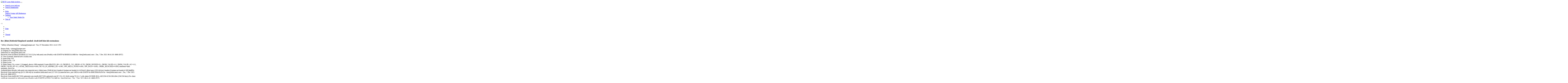

--- FILE ---
content_type: text/html; charset=utf-8
request_url: https://mailarchive.ietf.org/arch/msg/bier/FbsBKwWEhjpm8Xzg3tiAHzGxuKQ/
body_size: 9185
content:
<!DOCTYPE html> 
<html lang="en">
<head>
    <meta charset="utf-8">
    <meta http-equiv="X-UA-Compatible" content="IE=edge">
    <meta name="viewport" content="width=device-width, initial-scale=1">
    <meta name="description" content="Search IETF mail list archives">
    <title>Re: [Bier] Refresh/Shepherd needed: draft-ietf-bier-idr-extensions</title>

    

    <link rel="stylesheet" type="text/css" href="https://static.ietf.org/mailarchive/2.37.1/fontawesome/css/all.css">
    <link rel="stylesheet" type="text/css" href="https://static.ietf.org/mailarchive/2.37.1/mlarchive/css/bootstrap_custom.css">
    <link rel="stylesheet" type="text/css" href="https://static.ietf.org/mailarchive/2.37.1/mlarchive/css/styles.css">

    

    

</head>

<body>

<!-- Container -->
<div id="container">

    <header class="navbar navbar-expand-md navbar-dark fixed-top px-3 py-0">
        <div class="container-fluid">
            <a class="navbar-brand p-0" href="/">
                <img alt="IETF Logo" src="https://static.ietf.org/mailarchive/2.37.1/mlarchive/images/ietflogo-small-transparent.png">
                <span class="navbar-text d-none d-md-inline-block">
                
                Mail Archive
                
                </span>
            </a>
            <button class="navbar-toggler" type="button" data-bs-toggle="collapse" data-bs-target="#navbar-main" aria-controls="navbar-main" aria-expanded="false" aria-label="Toggle navigation">
                <span class="navbar-toggler-icon"></span>
            </button>

            
            <div id="navbar-main" class="navbar-header collapse navbar-collapse">
                <ul class="navbar-nav ms-auto">
                    <li class="nav-item d-none d-lg-inline">
                        <a class="nav-link" href="https://www.ietf.org/search/">Search www.ietf.org</a>
                    </li>
                    <li class="nav-item d-none d-lg-inline">
                        <a class="nav-link" href="https://datatracker.ietf.org">Search Datatracker</a>
                    </li>
		            <li class="nav-item d-none d-lg-inline navbar-text pipe"></li>

                    <li class="nav-item dropdown">
                        <a class="nav-link dropdown-toggle" href="#" id="navbar-help" role="button" data-bs-toggle="dropdown" aria-haspopup="true" aria-expanded="false">Help</a>
                        <div class="dropdown-menu" aria-labelledby="navbar-help">
                            <a class="dropdown-item" href="/arch/help/">Search Syntax</a>
                            <a class="dropdown-item" href="/docs/api-reference/">API Reference</a>
                        </div>
                    </li>

                    
                    
                    
                    
                    
                    <li class="nav-item dropdown me-2">
                        <a id="nav-settings-anchor" class="nav-link dropdown-toggle" href="#" id="navbar-settings" role="button" data-bs-toggle="dropdown" aria-haspopup="true" aria-expanded="false">Settings</a>
                        <ul class="dropdown-menu" aria-labelledby="navbar-settings">
                            <li><a id="toggle-static" class="dropdown-item" href="#">Turn Static Mode On</a></li>
                        </ul>
                    </li>
                    

                    
                    <li class="nav-item">
                        
                            <a class="nav-link" href="/oidc/authenticate/" rel="nofollow">Sign in</a>
                        
                    </li>
                    
                </ul>
            </div> <!-- navbar-header -->
            
        </div> <!-- container-fluid -->
    </header>

            <!-- 
            <noscript>
                <p class="navbar-text"><small>Enable Javascript for full functionality.</small></p>
            </noscript>
            -->

        <!-- Django Messages -->
        


    <!-- Content -->
    <div id="content">
        

<div class="container-fluid">

  <nav class="navbar navbar-expand-md navbar-light bg-light rounded shadow-sm navbar-msg-detail my-2">
      <button type="button" class="navbar-toggler" data-bs-toggle="collapse" data-bs-target="#id-navbar-top" aria-expanded="false">
        <span class="navbar-toggler-icon"></span>
      </button>

    <!-- Collect the nav links, forms, and other content for toggling -->
    <div class="collapse navbar-collapse navbar-detail px-5" id="id-navbar-top">
      <ul class="navbar-nav">
        <li class="nav-item" title="Previous by date">
          
            <a class="nav-link previous-in-list" href="/arch/msg/bier/x8Mp3CUENbLR4-FT3jkYqnCZt8c/" aria-label="previous in list">
          
            <span class="fa fa-chevron-left" aria-hidden="true"></span>
            </a>
        </li>
        <li class="nav-item" title="Date Index">
          <a class="nav-link date-index" href="/arch/browse/bier/?index=FbsBKwWEhjpm8Xzg3tiAHzGxuKQ">Date</a>
        </li>
        <li class="nav-item" title="Next by date">
          
            <a class="nav-link next-in-list" href="/arch/msg/bier/2aZxgQmyAqUPuUsGd-ddGE1psNE/" aria-label="next in list">
          
            <span class="fa fa-chevron-right" aria-hidden="true"></span>
            </a>
        </li>
        <li class="nav-item" title="Previous in thread">
          
            <a class="nav-link previous-in-thread" href="/arch/msg/bier/szbgHO54M62XZEyA3Uiie3eeH8Y/" aria-label="previous in thread">
          
            <span class="fa fa-chevron-left" aria-hidden="true"></span>
            </a>
        </li>
        <li class="nav-item" title="Thread Index">
          <a class="nav-link thread-index" href="/arch/browse/bier/?gbt=1&amp;index=FbsBKwWEhjpm8Xzg3tiAHzGxuKQ">Thread</a>
        </li>
        <li class="nav-item" title="Next in thread">
          
            <a class="nav-link next-in-thread" href="/arch/msg/bier/ZhfROvwAgYhHozTkNGv7Q8Yg93U/" aria-label="next in thread">
          
            <span class="fa fa-chevron-right" aria-hidden="true"></span>
            </a>
        </li>
        
      </ul>
      <ul class="nav navbar-nav navbar-right">
      </ul>
    </div><!-- /.navbar-collapse -->
</nav>

  
  <div class="row">

    <div class="msg-detail col-md-8 pt-3" data-static-date-index-url="/arch/browse/static/bier/2021/#FbsBKwWEhjpm8Xzg3tiAHzGxuKQ" data-static-thread-index-url="/arch/browse/static/bier/thread/2021/#FbsBKwWEhjpm8Xzg3tiAHzGxuKQ" data-date-index-url="/arch/browse/bier/?index=FbsBKwWEhjpm8Xzg3tiAHzGxuKQ" data-thread-index-url="/arch/browse/bier/?gbt=1&amp;index=FbsBKwWEhjpm8Xzg3tiAHzGxuKQ">
      
      <div id="msg-body" data-message-url="https://mailarchive.ietf.org/arch/msg/bier/FbsBKwWEhjpm8Xzg3tiAHzGxuKQ/">
    <div id="message-links">
      
        <a href="mailto:bier@ietf.org?subject=Re: [Bier] Refresh/Shepherd needed: draft-ietf-bier-idr-extensions" class="reply-link" title="Reply"><i class="fas fa-reply fa-lg"></i></a>
      
      <a href="/arch/msg/bier/FbsBKwWEhjpm8Xzg3tiAHzGxuKQ/download/" class="download-link" title="Message Download"><i class="fa fa-download fa-lg"></i></a>
      <a href="https://mailarchive.ietf.org/arch/msg/bier/FbsBKwWEhjpm8Xzg3tiAHzGxuKQ/" class="detail-link" title="Message Detail"><i class="fa fa-link fa-lg"></i></a>
    </div>
    <h3>Re: [Bier] Refresh/Shepherd needed: draft-ietf-bier-idr-extensions</h3>
    <p id="msg-info" class="msg-header">
      <span id="msg-from" class="pipe">&quot;Jeffrey (Zhaohui) Zhang&quot; &lt;zzhang@juniper.net&gt;</span>
      <span id="msg-date" class="pipe">Tue, 07 December  2021 14:41 UTC</span>
    </p>
    <div id="msg-header" class="msg-header">
      <p>
      
        Return-Path: &lt;zzhang@juniper.net&gt;<br />
      
        X-Original-To: bier@ietfa.amsl.com<br />
      
        Delivered-To: bier@ietfa.amsl.com<br />
      
        Received: from localhost (localhost [127.0.0.1]) by ietfa.amsl.com (Postfix) with ESMTP id B83B33A168B for &lt;bier@ietfa.amsl.com&gt;; Tue,  7 Dec 2021 06:41:50 -0800 (PST)<br />
      
        X-Virus-Scanned: amavisd-new at amsl.com<br />
      
        X-Spam-Flag: NO<br />
      
        X-Spam-Score: -2.8<br />
      
        X-Spam-Level: <br />
      
        X-Spam-Status: No, score=-2.8 tagged_above=-999 required=5 tests=[BAYES_00=-1.9, DKIMWL_WL_HIGH=-0.701, DKIM_SIGNED=0.1, DKIM_VALID=-0.1, DKIM_VALID_AU=-0.1, DKIM_VALID_EF=-0.1, HTML_MESSAGE=0.001, RCVD_IN_MSPIKE_H2=-0.001, SPF_HELO_NONE=0.001, SPF_PASS=-0.001, URIBL_BLOCKED=0.001] autolearn=ham autolearn_force=no<br />
      
        Authentication-Results: ietfa.amsl.com (amavisd-new); dkim=pass (2048-bit key) header.d=juniper.net header.b=e1i/Omv0; dkim=pass (1024-bit key) header.d=juniper.net header.b=MCjdpBDy<br />
      
        Received: from mail.ietf.org ([4.31.198.44]) by localhost (ietfa.amsl.com [127.0.0.1]) (amavisd-new, port 10024) with ESMTP id o9MUDHsNh29r for &lt;bier@ietfa.amsl.com&gt;; Tue,  7 Dec 2021 06:41:46 -0800 (PST)<br />
      
        Received: from mx0b-00273201.pphosted.com (mx0b-00273201.pphosted.com [67.231.152.164]) (using TLSv1.2 with cipher ECDHE-RSA-AES256-GCM-SHA384 (256/256 bits)) (No client certificate requested) by ietfa.amsl.com (Postfix) with ESMTPS id EF0173A1689 for &lt;bier@ietf.org&gt;; Tue,  7 Dec 2021 06:41:45 -0800 (PST)<br />
      
        Received: from pps.filterd (m0108160.ppops.net [127.0.0.1]) by mx0b-00273201.pphosted.com (8.16.1.2/8.16.1.2) with ESMTP id 1B7BsDpb018887; Tue, 7 Dec 2021 06:41:44 -0800<br />
      
        DKIM-Signature: v=1; a=rsa-sha256; c=relaxed/relaxed; d=juniper.net; h=from : to : subject : date : message-id : references : in-reply-to : content-type : mime-version; s=PPS1017; bh=WkQmayI41Ew1lj3zuRF75uWT0Sl9Z6m24bqWq+wYq5s=; b=e1i/Omv0Vz22EIdYSUsALmVNar7EThf0WtUdE7kbx7D8+4Am1Edi0+IIzX5soiSCbzcg M7l47tHmWHfRawpVomLTaQqjSr+mdvCmde5O2f1aqXhlWpx3WUlR8Zu0wATJeZYdd9OR 6C0HFaCcfYu4kRGZm1054HH3D2pyPdC6wirPfEPMWFqxtERLztnzHHJK0yT7f7I/2MwY eRlNSQVipNxPD6k+3CHRyId9jIuptnzuZ/bUKaAdlF8xtlsx0Hum5SfAWol/HIUcbw1U LgV3i51jlMJ4PujMxHnUfqNRmU5nON0x9joMRl7YiyuJ3svBvXXwEvKzveu5ZEIb93PZ Vg== <br />
      
        Received: from nam12-mw2-obe.outbound.protection.outlook.com (mail-mw2nam12lp2049.outbound.protection.outlook.com [104.47.66.49]) by mx0b-00273201.pphosted.com (PPS) with ESMTPS id 3ct74v890a-1 (version=TLSv1.2 cipher=ECDHE-RSA-AES256-GCM-SHA384 bits=256 verify=NOT); Tue, 07 Dec 2021 06:41:44 -0800<br />
      
        ARC-Seal: i=1; a=rsa-sha256; s=arcselector9901; d=microsoft.com; cv=none; b=EfEdW1yMcDwDhn/vmp+SJYiIAzqC/ZU3/fxLEEb5Wv1xNpnmelTR+7/DUP9X/iySRfPuYKGAT80pO3prSaV7diQ9AmL/ovRRfPG9flkuH9K1JqXZvIA3LiOCh/HM4QNi/9LZkXqpxTHU6iM7/8PEBbfsXh46/rb6Vy6DSNjFX7G0miY6WbhpSwl3QXK6xY5qj7SDh63PWeJTifkmT0HSTX5/njY2o7njuR5kwQvOJZqlKxG7HAETQ8TcVgaU+0GB2V3mGNFCE+utAZfx0O12gDdeZhEmkio00ccH1be7RbTklubzirewgCjnAtyWu79gcOb4zAd2vkU0CLcueNBtuA==<br />
      
        ARC-Message-Signature: i=1; a=rsa-sha256; c=relaxed/relaxed; d=microsoft.com;  s=arcselector9901; h=From:Date:Subject:Message-ID:Content-Type:MIME-Version:X-MS-Exchange-AntiSpam-MessageData-ChunkCount:X-MS-Exchange-AntiSpam-MessageData-0:X-MS-Exchange-AntiSpam-MessageData-1; bh=WkQmayI41Ew1lj3zuRF75uWT0Sl9Z6m24bqWq+wYq5s=; b=e+uJtAWD4Vejb8bMfpBV+EslFiyaFT7vZeWOxz5ChMHJ1jEpOThkA+uM2CxUCQTFiIQM3rcq3F//EUwFd3xdl0SmmIh9dEMVfSUIg/tAmCjHy3Ra8aCEGL3C+qM2sLHnbFdjzaRiaMjhBL0irX/dP8ETNnLL2EUMyGDA0NGU0I4UIRRlQ+bPSPsBHtxZ32m17JcYxx9VjQv4pfAHG2XvW9PYXbASbhneOPf3BtxsbJJDQ+fOIUsxgYO0iBunBchQJ3Wl2wNoDpN1MgoPX9AunhszQ2YVIEjT5WUmriyow2cUPHXpJ9uSBnnISSpZd++6rfIqypQWeA7CxFjNO5iDaA==<br />
      
        ARC-Authentication-Results: i=1; mx.microsoft.com 1; spf=pass smtp.mailfrom=juniper.net; dmarc=pass action=none header.from=juniper.net; dkim=pass header.d=juniper.net; arc=none<br />
      
        DKIM-Signature: v=1; a=rsa-sha256; c=relaxed/relaxed; d=juniper.net; s=selector1; h=From:Date:Subject:Message-ID:Content-Type:MIME-Version:X-MS-Exchange-SenderADCheck; bh=WkQmayI41Ew1lj3zuRF75uWT0Sl9Z6m24bqWq+wYq5s=; b=MCjdpBDyU4VgWVGKgxsCgNVskVCXaWVENOjQ2nC2d1miW8c54cpaQLSgxISooZ3zjySW9Iblzkjh3XMDS/8BXqclNmFkXlBAga7UQrAXgv0BcZ1YXiEqSp2JhmgPV0HuycYK1QFnyzAsC7BInNtvL5NKZfDzbODPNOgCIPLYsyI=<br />
      
        Received: from BL0PR05MB5652.namprd05.prod.outlook.com (2603:10b6:208:6a::19) by BL0PR05MB4932.namprd05.prod.outlook.com (2603:10b6:208:2a::23) with Microsoft SMTP Server (version=TLS1_2, cipher=TLS_ECDHE_RSA_WITH_AES_256_GCM_SHA384) id 15.20.4778.11; Tue, 7 Dec 2021 14:41:41 +0000<br />
      
        Received: from BL0PR05MB5652.namprd05.prod.outlook.com ([fe80::9152:fe88:c932:5e32]) by BL0PR05MB5652.namprd05.prod.outlook.com ([fe80::9152:fe88:c932:5e32%3]) with mapi id 15.20.4778.010; Tue, 7 Dec 2021 14:41:41 +0000<br />
      
        From: &quot;Jeffrey (Zhaohui) Zhang&quot; &lt;zzhang@juniper.net&gt;<br />
      
        To: &quot;gjshep@gmail.com&quot; &lt;gjshep@gmail.com&gt;, BIER WG &lt;bier@ietf.org&gt;<br />
      
        Thread-Topic: [Bier] Refresh/Shepherd needed: draft-ietf-bier-idr-extensions<br />
      
        Thread-Index: AQHX379XS9877acxIEeaZGNgPcR+EawnMX+Q<br />
      
        Date: Tue, 07 Dec 2021 14:41:41 +0000<br />
      
        Message-ID: &lt;BL0PR05MB56528FE88FC2847DB15DD316D46E9@BL0PR05MB5652.namprd05.prod.outlook.com&gt;<br />
      
        References: &lt;CABFReBoDdUJ6rObrKCu=Hc_Mb9jK-jNJRrqnJ92X=N-ALTjVAA@mail.gmail.com&gt;<br />
      
        In-Reply-To: &lt;CABFReBoDdUJ6rObrKCu=Hc_Mb9jK-jNJRrqnJ92X=N-ALTjVAA@mail.gmail.com&gt;<br />
      
        Accept-Language: en-US<br />
      
        Content-Language: en-US<br />
      
        X-MS-Has-Attach: <br />
      
        X-MS-TNEF-Correlator: <br />
      
        dlp-product: dlpe-windows<br />
      
        dlp-version: 11.6.400.34<br />
      
        dlp-reaction: no-action<br />
      
        msip_labels: MSIP_Label_0633b888-ae0d-4341-a75f-06e04137d755_ActionId=eb80cbd8-3ea5-4112-877b-92adaed0b242; MSIP_Label_0633b888-ae0d-4341-a75f-06e04137d755_ContentBits=0; MSIP_Label_0633b888-ae0d-4341-a75f-06e04137d755_Enabled=true; MSIP_Label_0633b888-ae0d-4341-a75f-06e04137d755_Method=Standard; MSIP_Label_0633b888-ae0d-4341-a75f-06e04137d755_Name=0633b888-ae0d-4341-a75f-06e04137d755; MSIP_Label_0633b888-ae0d-4341-a75f-06e04137d755_SetDate=2021-12-07T14:41:19Z;  MSIP_Label_0633b888-ae0d-4341-a75f-06e04137d755_SiteId=bea78b3c-4cdb-4130-854a-1d193232e5f4;<br />
      
        x-ms-publictraffictype: Email<br />
      
        x-ms-office365-filtering-correlation-id: d5f0e4da-cd57-4a3d-1efc-08d9b98faf07<br />
      
        x-ms-traffictypediagnostic: BL0PR05MB4932:EE_<br />
      
        x-microsoft-antispam-prvs: &lt;BL0PR05MB49324FF6327F8F3098F068D2D46E9@BL0PR05MB4932.namprd05.prod.outlook.com&gt;<br />
      
        x-ms-oob-tlc-oobclassifiers: OLM:7691;<br />
      
        x-ms-exchange-senderadcheck: 1<br />
      
        x-ms-exchange-antispam-relay: 0<br />
      
        x-microsoft-antispam: BCL:0;<br />
      
        x-microsoft-antispam-message-info: 9i2TRP3bvUmEX/g/9s53dTPgNqfInVA2ujxjN/taO/nabuQ80kHq7iCKJaq5HL7OK6xQTwADGHqKSEVsuswAd6V2jaGvlaFT5JI7SHxF6lu/vg2ekuofSMNnTh3BuejNRV8I+uj0IqlnA6hNdreK0ol4Ay+KZKrG6gGFDKG+WvfuvqBkWqMmLqrH/yxCy+ScblFudtGZ9Ljfa8R4pw2G1UQ0E8UGXozXDqI+MwYftZhWd98yJ+X8VYi424Gs36Lwp1L9iZ9520p8L9B6yvAjem7PGvxXUPAgRVJ7A3WVmuYyZwcoXtXGEtq1Wa7nyXqryoGfpaIRNjoHl4mBMyJC1uGj+uPxOhwicfgNgJ1TP3qFkLrxIReuURRB/Gc6N2/4uahANZrJH+Jux5i3uKPlp/s7Byn0HgR+9Rh+CW8k4wLpFY5QDnPKHp3qOlq8l8pdRWqj1P0V0tjxD1s+PZzgSbI62eVPOlZdg9GmTgErHrelwKGMaAfja6EzdQKRg+L6OmWXqN7T0JErXlyNLUj2xQS3W/4wp6/UuDUSRrfHE/bqBSGWmWZhpWGqESY68O2kDoRTaB7VW2ZQgONbj0NeBQ2XUdCvZmNUiRTfgfpEY0zN+jUeC8zmbQkuKoL3DoJAM6qkz1JS6EmNu3I185135ppDSuSVla4ONEcHZPzQ6hyjQCjXgpKTDSNLYzVqdz6B4MqSzjRtnN5NQykVdYxobQ==<br />
      
        x-forefront-antispam-report: CIP:255.255.255.255; CTRY:; LANG:en; SCL:1; SRV:;  IPV:NLI; SFV:NSPM; H:BL0PR05MB5652.namprd05.prod.outlook.com; PTR:; CAT:NONE;  SFS:(4636009)(366004)(66446008)(186003)(53546011)(6506007)(26005)(7696005)(55016003)(66476007)(33656002)(64756008)(76116006)(66946007)(86362001)(66556008)(38070700005)(83380400001)(9686003)(8676002)(9326002)(38100700002)(71200400001)(8936002)(4744005)(52536014)(2906002)(122000001)(316002)(508600001)(5660300002)(110136005); DIR:OUT; SFP:1102; <br />
      
        x-ms-exchange-antispam-messagedata-chunkcount: 1<br />
      
        x-ms-exchange-antispam-messagedata-0: UcynceV5FjArIOkHX+SAr6sbYhkGMnT6FA9S1qoEAv0xVTPiVAsL+kHCFe3/OcaQ4SW9SCvhCTU8M2Ju3mmqOVzJBSvadMx+6qC5oleba9PIkWFfvhey/SVJOwsVzSDY95g38F7UddYs8Wu2UIJMPue8swblbN3eohxEqbFwoDXKXNsSmPvz8pM5h91K9A0nlkB32+mr8TrX225amZhoUdbUSwGd7M07Xq/ixgJFIZCJ4G59Nod7evBFKWaBf2TvSkn/xdEs9fqe8NUqS6aIYij0hwj64pCeCarN0GLAqxqAvwo8lpMDvnsWHgFarRy7iv+4dbOmH7zoBflXAwPLjRsNoEX1048XfDnoYZlNlw1i6YcG++L79vcQazDcQRsrjKlpaP8nEQ4PgaPWIsn0tu21ZqRlfWfIa/sCfj9eYzqLRrC8uKE8609eNMpMdWefRS43196qyBO0BtVtmQB45U/NKquwguLmc1wX1Ijb+1TKie3fGBnEoPIu/PgUimY8RcAm7uP9HtADfV+Jd4ygSbwsrEoKRdhgj6ta6JNtdtEg2PhlFSA87sfYl1VTfgLICCNLgBPjPUzPyxlH34/FNQv902/ZKhNohwc998yOV3N1+hfevBekbz5n7NkAQYFJXFxDtxQkNpH6GXf8wIJftPlYv4ezEoITpJA9qEuhmxjDNV9OBy0l8Jc90r3wDhKJbj4A7TZiY5Am9oQECI938XGYnda5Wy3GjboryTFZi0/umpshF4chjLpu2FJZoP8FEEmR3NNIkKIY+jTINGPZIGTb/+xCpfI2HyT57/KKcc+lsbV0Zfg7ptGJU/btXHPZJNNqThWaIZQTeabm7FC4a1Z826WfXS9oUhHiSb8nODfX0jX7xF9lZ2DJB+dShhAgdyl3QGtxQH1ZU6GCz+mG2xzgYMNReu09l1MoWSjetUKuBBQVKA1vzfEjfFZSJIb0V7Yi/kH9UgOPcyL/qhKaj2QzlEGCA/wu4nTOLNgj5UgKv5HYD3GJMUF1l2HFbzZKsKGtP/6M8YP3dB+JxpmHqU0huwf8FVYhphufqRvV2Q4UuolzXvYcqBFdDdnKi6i1u/Y/+OfPZbf+GGLihwtv6H9cUeGuKJnuHauoKu0JxZYVRPBRLpTFbaMzB/ojfF5LixV2YoWCU3GUsif0TtfYh0NVmI6YolrorLJD6sJ7cJ6o2adFYVPQFH3lX+L3aTAxVi5r1+GSK6sKp+esyrRwBJeIgoc2VDb7sIXAC+EmVzsJcUjC0r1sEfZff8SIoOqngHoE3uOuukQI8PNMBbwWNDbb4y+0MM4jX7/HUt3E/nt8H/9AKN16cqCDojyr4m816OOAb3BZKDsP5u7Uhv0lz0LiHYdi3jk4WyZIPxpZS3VxzPgnxnt/eV34d2rdbuZmB20xnSxBWaHXsq+SF2HUvZRzWE+J9ja0s3dx6Pet59aVLpP5vTVvEPH5G8IGjomS8WhdMST9zxg3tyvxfhEQS0wmQuuZ4omRi3P4dwlpuHxLQYU4PWJ2AEQhGqzagz27Hvcu1E/Uts8eAJZrxIkAdwZsflREZry8ny1zF7eeQJG7fqJrHAJVRqRA3sp9XRFjUiHo4a6y5i26LnPz6ojtSrTTscO5tlygkpGyPfyoywA=<br />
      
        Content-Type: multipart/alternative; boundary=&quot;_000_BL0PR05MB56528FE88FC2847DB15DD316D46E9BL0PR05MB5652namp_&quot;<br />
      
        MIME-Version: 1.0<br />
      
        X-OriginatorOrg: juniper.net<br />
      
        X-MS-Exchange-CrossTenant-AuthAs: Internal<br />
      
        X-MS-Exchange-CrossTenant-AuthSource: BL0PR05MB5652.namprd05.prod.outlook.com<br />
      
        X-MS-Exchange-CrossTenant-Network-Message-Id: d5f0e4da-cd57-4a3d-1efc-08d9b98faf07<br />
      
        X-MS-Exchange-CrossTenant-originalarrivaltime: 07 Dec 2021 14:41:41.5538 (UTC)<br />
      
        X-MS-Exchange-CrossTenant-fromentityheader: Hosted<br />
      
        X-MS-Exchange-CrossTenant-id: bea78b3c-4cdb-4130-854a-1d193232e5f4<br />
      
        X-MS-Exchange-CrossTenant-mailboxtype: HOSTED<br />
      
        X-MS-Exchange-CrossTenant-userprincipalname: 5oFAxKcS1jYg/UY0kwTw1O797ZQkIqrd5rEl4LMgQh5j3OUFFQ0erZrA8+egw3cRkRmzDfi4wjbhQAZXyXSnVA==<br />
      
        X-MS-Exchange-Transport-CrossTenantHeadersStamped: BL0PR05MB4932<br />
      
        X-Proofpoint-GUID: EdI45HyHEXoPW87cLpqROgR7gQLAn6BY<br />
      
        X-Proofpoint-ORIG-GUID: EdI45HyHEXoPW87cLpqROgR7gQLAn6BY<br />
      
        X-Proofpoint-Virus-Version: vendor=baseguard engine=ICAP:2.0.205,Aquarius:18.0.790,Hydra:6.0.425,FMLib:17.11.62.513 definitions=2021-12-07_06,2021-12-06_02,2021-12-02_01<br />
      
        X-Proofpoint-Spam-Details: rule=outbound_spam_notspam policy=outbound_spam score=0 priorityscore=1501 suspectscore=0 mlxlogscore=724 mlxscore=0 phishscore=0 malwarescore=0 spamscore=0 clxscore=1015 impostorscore=0 adultscore=0 bulkscore=0 lowpriorityscore=0 classifier=spam adjust=0 reason=mlx scancount=1 engine=8.12.0-2110150000 definitions=main-2112070088<br />
      
        Archived-At: &lt;https://mailarchive.ietf.org/arch/msg/bier/FbsBKwWEhjpm8Xzg3tiAHzGxuKQ&gt;<br />
      
        Subject: Re: [Bier] Refresh/Shepherd needed: draft-ietf-bier-idr-extensions<br />
      
        X-BeenThere: bier@ietf.org<br />
      
        X-Mailman-Version: 2.1.29<br />
      
        Precedence: list<br />
      
        List-Id: &quot;\&quot;Bit Indexed Explicit Replication discussion list\&quot;&quot; &lt;bier.ietf.org&gt;<br />
      
        List-Unsubscribe: &lt;https://www.ietf.org/mailman/options/bier&gt;, &lt;mailto:bier-request@ietf.org?subject=unsubscribe&gt;<br />
      
        List-Archive: &lt;https://mailarchive.ietf.org/arch/browse/bier/&gt;<br />
      
        List-Post: &lt;mailto:bier@ietf.org&gt;<br />
      
        List-Help: &lt;mailto:bier-request@ietf.org?subject=help&gt;<br />
      
        List-Subscribe: &lt;https://www.ietf.org/mailman/listinfo/bier&gt;, &lt;mailto:bier-request@ietf.org?subject=subscribe&gt;<br />
      
        X-List-Received-Date: Tue, 07 Dec 2021 14:41:51 -0000<br />
      
      </p>
    </div>
    <div class="msg-payload">
      
          <pre class="wordwrap">Hi Greg,

I can shepherd this one.

Thanks.
Jeffrey

From: BIER &lt;bier-bounces@ietf.org&gt; On Behalf Of Greg Shepherd
Sent: Monday, November 22, 2021 11:38 AM
To: BIER WG &lt;bier@ietf.org&gt;
Subject: [Bier] Refresh/Shepherd needed: draft-ietf-bier-idr-extensions

[External Email. Be cautious of content]

So it looks like draft-ietf-bier-idr-extensions expired as we waited for a doc Shepherd to volunteer. Will the authors please refresh the draft, AND please help reach out to get a Shepherd volunteer?

This doc should also be reviewed by IDR.

- Shep
(Chairs)


Juniper Business Use Only
</pre>

      
    </div>
    <div>
      
    </div>
</div> <!-- msg-body -->




            <div id="message-thread">

        
<ul class="thread-snippet">

    <li class="depth-0"><a href="/arch/msg/bier/szbgHO54M62XZEyA3Uiie3eeH8Y/">[Bier] Refresh/Shepherd needed: draft-ietf-bier-i…</a>&nbsp;&nbsp;Greg Shepherd</li>

    <li class="depth-1 current-msg"><a href="/arch/msg/bier/FbsBKwWEhjpm8Xzg3tiAHzGxuKQ/">Re: [Bier] Refresh/Shepherd needed: draft-ietf-bi…</a>&nbsp;&nbsp;Jeffrey (Zhaohui) Zhang</li>

    <li class="depth-2"><a href="/arch/msg/bier/ZhfROvwAgYhHozTkNGv7Q8Yg93U/">Re: [Bier] Refresh/Shepherd needed: draft-ietf-bi…</a>&nbsp;&nbsp;Greg Shepherd</li>

</ul>


      </div> <!-- message-thread -->


      <div class="d-flex justify-content-center">
        <ul id="navigation" class="list-inline">
          <li class="list-inline-item">
            <a id="toggle-nav" class="toggle js-off" href="#">Hide Navigation Bar</a>
          </li>
          
        </ul>
      </div>
          
    </div> <!-- msg-detail -->

    <div class="msg-aside col-md-4"></div>
</div> <!-- row -->

    <div class="btn-toolbar msg-detail-toolbar" role="toolbar" aria-label="...">
    <div class="btn-group" role="group" aria-label="...">
      
        <a class="btn btn-default" href="/arch/msg/bier/x8Mp3CUENbLR4-FT3jkYqnCZt8c/">
      
          <i class="fa fa-chevron-left" aria-hidden="true"></i>
        </a>
      <a class="btn btn-default" href="">Date</a>
      
        <a class="btn btn-default" href="/arch/msg/bier/2aZxgQmyAqUPuUsGd-ddGE1psNE/">
      
          <i class="fa fa-chevron-right" aria-hidden="true"></i>
        </a>
    </div>
    <div class="btn-group" role="group" aria-label="...">
      
        <a class="btn btn-default" href="/arch/msg/bier/szbgHO54M62XZEyA3Uiie3eeH8Y/">
      
          <i class="fa fa-chevron-left" aria-hidden="true"></i>
        </a>
      <a class="btn btn-default" href="">Thread</a>
      
        <a class="btn btn-default" href="/arch/msg/bier/ZhfROvwAgYhHozTkNGv7Q8Yg93U/">
      
          <i class="fa fa-chevron-right" aria-hidden="true"></i>
        </a>
    </div>
    
</div>



    <nav class="navbar navbar-expand-md navbar-light bg-light rounded shadow-sm navbar-msg-detail my-2">
      <button type="button" class="navbar-toggler" data-bs-toggle="collapse" data-bs-target="#id-navbar-bottom" aria-expanded="false">
        <span class="navbar-toggler-icon"></span>
      </button>

    <!-- Collect the nav links, forms, and other content for toggling -->
    <div class="collapse navbar-collapse navbar-detail px-5" id="id-navbar-bottom">
      <ul class="navbar-nav">
        <li class="nav-item" title="Previous by date">
          
            <a class="nav-link previous-in-list" href="/arch/msg/bier/x8Mp3CUENbLR4-FT3jkYqnCZt8c/" aria-label="previous in list">
          
            <span class="fa fa-chevron-left" aria-hidden="true"></span>
            </a>
        </li>
        <li class="nav-item" title="Date Index">
          <a class="nav-link date-index" href="/arch/browse/bier/?index=FbsBKwWEhjpm8Xzg3tiAHzGxuKQ">Date</a>
        </li>
        <li class="nav-item" title="Next by date">
          
            <a class="nav-link next-in-list" href="/arch/msg/bier/2aZxgQmyAqUPuUsGd-ddGE1psNE/" aria-label="next in list">
          
            <span class="fa fa-chevron-right" aria-hidden="true"></span>
            </a>
        </li>
        <li class="nav-item" title="Previous in thread">
          
            <a class="nav-link previous-in-thread" href="/arch/msg/bier/szbgHO54M62XZEyA3Uiie3eeH8Y/" aria-label="previous in thread">
          
            <span class="fa fa-chevron-left" aria-hidden="true"></span>
            </a>
        </li>
        <li class="nav-item" title="Thread Index">
          <a class="nav-link thread-index" href="/arch/browse/bier/?gbt=1&amp;index=FbsBKwWEhjpm8Xzg3tiAHzGxuKQ">Thread</a>
        </li>
        <li class="nav-item" title="Next in thread">
          
            <a class="nav-link next-in-thread" href="/arch/msg/bier/ZhfROvwAgYhHozTkNGv7Q8Yg93U/" aria-label="next in thread">
          
            <span class="fa fa-chevron-right" aria-hidden="true"></span>
            </a>
        </li>
        
      </ul>
      <ul class="nav navbar-nav navbar-right">
      </ul>
    </div><!-- /.navbar-collapse -->
</nav>


</div>


    </div>
    <!-- END Content -->


    
  
    
  <div class="footer scrolling">
      <p class="small text-center">v2.37.1 | <a href="https://github.com/ietf-tools/mailarch/issues">Report a Bug</a> | <a href="mailto:tools-help@ietf.org">By Email</a> | <a href="https://status.ietf.org">System Status</a></p>
  </div>

  


</div> <!-- END Container -->



<script src="https://static.ietf.org/mailarchive/2.37.1/jquery/js/jquery-3.6.0.min.js" crossorigin="anonymous"></script>
<script src="https://static.ietf.org/mailarchive/2.37.1/bootstrap-5.1.1-dist/js/bootstrap.bundle.min.js" crossorigin="anonymous"></script>
<script type="text/javascript" src="https://static.ietf.org/mailarchive/2.37.1/jquery.cookie/jquery.cookie.js"></script>
<script type="text/javascript" src="https://static.ietf.org/mailarchive/2.37.1/mlarchive/js/base.js"></script>

<script type="text/javascript" src="https://static.ietf.org/mailarchive/2.37.1/jquery.cookie/jquery.cookie.js"></script>
<script type="text/javascript" src="https://static.ietf.org/mailarchive/2.37.1/mlarchive/js/detail.js"></script>


<!-- debug_toolbar_here -->
<script>(function(){function c(){var b=a.contentDocument||a.contentWindow.document;if(b){var d=b.createElement('script');d.innerHTML="window.__CF$cv$params={r:'9c2784cddba41cc4',t:'MTc2OTE3MzY5NS4wMDAwMDA='};var a=document.createElement('script');a.nonce='';a.src='/cdn-cgi/challenge-platform/scripts/jsd/main.js';document.getElementsByTagName('head')[0].appendChild(a);";b.getElementsByTagName('head')[0].appendChild(d)}}if(document.body){var a=document.createElement('iframe');a.height=1;a.width=1;a.style.position='absolute';a.style.top=0;a.style.left=0;a.style.border='none';a.style.visibility='hidden';document.body.appendChild(a);if('loading'!==document.readyState)c();else if(window.addEventListener)document.addEventListener('DOMContentLoaded',c);else{var e=document.onreadystatechange||function(){};document.onreadystatechange=function(b){e(b);'loading'!==document.readyState&&(document.onreadystatechange=e,c())}}}})();</script></body>
</html>
